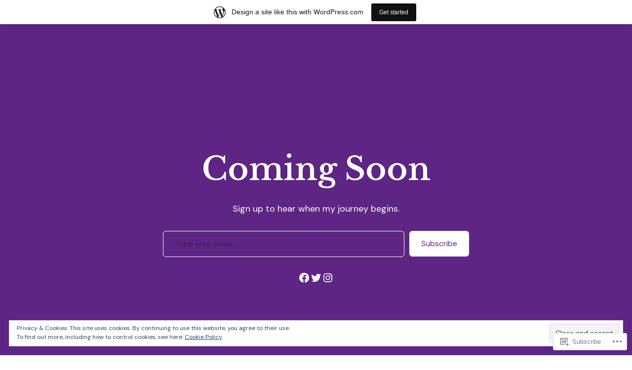

--- FILE ---
content_type: text/css
request_url: https://mastersmarket.business.blog/wp-content/themes/pub/bantry/variables.css
body_size: 169
content:
:root{--global--font-primary:var(--font-headings,'Poppins',-apple-system,BlinkMacSystemFont,'Segoe UI',Roboto,Oxygen-Sans,Ubuntu,Cantarell,'Helvetica Neue',sans-serif);--global--font-secondary:var(--font-base,'Poppins',-apple-system,BlinkMacSystemFont,'Segoe UI',Roboto,Oxygen-Sans,Ubuntu,Cantarell,'Helvetica Neue',sans-serif);--global--color-secondary:#1a1a1a;--global--color-primary:#000000;--global--color-foreground:#1a1a1a;--global--color-background:#ffffff;--global--color-secondary-hover:#006ba1;--global--color-tertiary:#fafafa}@media only screen and (min-width: 830px){:root{--responsive--alignwide-width:min(calc(100vw - 2 * var(--global--spacing-horizontal)),1000px)}}